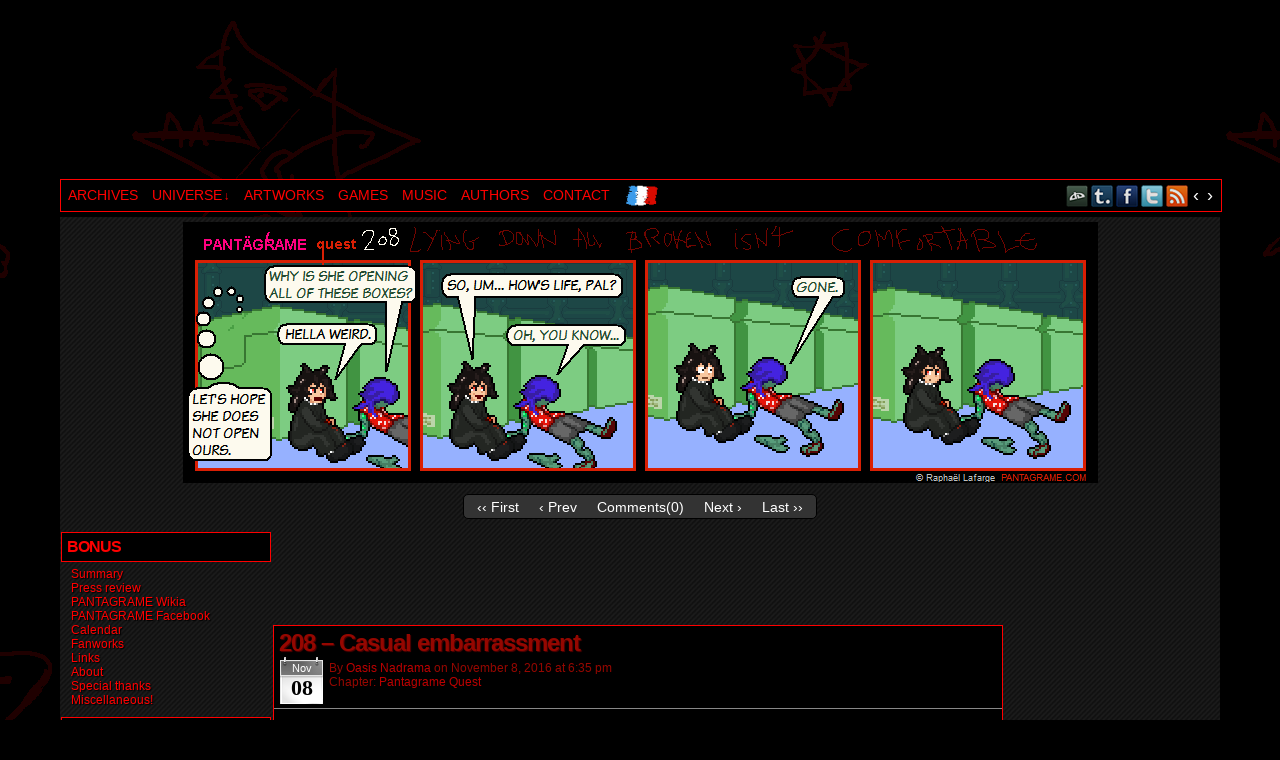

--- FILE ---
content_type: text/html; charset=UTF-8
request_url: http://www.pantagrame.com/en/?comic=208
body_size: 7353
content:
<!DOCTYPE html>
<html xmlns="http://www.w3.org/1999/xhtml" lang="en-US"> 
<head>
	<meta http-equiv="Content-Type" content="text/html; charset=UTF-8" />
	<title>Pantagrame &raquo; 208 &#8211; Casual embarrassment</title>
	<link rel="stylesheet" href="http://www.pantagrame.com/en/wp-content/themes/easel/style.css" type="text/css" media="screen" />
	<link rel="stylesheet" href="http://www.pantagrame.com/en/wp-content/themes/easel/style-default.css" type="text/css" media="screen" />
	<link rel="pingback" href="http://www.pantagrame.com/en/xmlrpc.php" />
	<meta name="Easel" content="3.3.3" />
<link rel="alternate" type="application/rss+xml" title="Pantagrame &raquo; Feed" href="http://www.pantagrame.com/en/?feed=rss2" />
<link rel="alternate" type="application/rss+xml" title="Pantagrame &raquo; Comments Feed" href="http://www.pantagrame.com/en/?feed=comments-rss2" />
<link rel="alternate" type="application/rss+xml" title="Pantagrame &raquo; 208 &#8211; Casual embarrassment Comments Feed" href="http://www.pantagrame.com/en/?feed=rss2&#038;p=1972" />
<link rel='stylesheet' id='menu-image-css'  href='http://www.pantagrame.com/en/wp-content/plugins/menu-image/menu-image.css?ver=1.1' type='text/css' media='all' />
<link rel='stylesheet' id='comiceasel-style-css'  href='http://www.pantagrame.com/en/wp-content/plugins/comic-easel/css/comiceasel.css?ver=3.6.1' type='text/css' media='all' />
<script type='text/javascript' src='http://www.pantagrame.com/en/wp-includes/js/comment-reply.min.js?ver=3.6.1'></script>
<script type='text/javascript' src='http://www.pantagrame.com/en/wp-includes/js/jquery/jquery.js?ver=1.10.2'></script>
<script type='text/javascript' src='http://www.pantagrame.com/en/wp-includes/js/jquery/jquery-migrate.min.js?ver=1.2.1'></script>
<script type='text/javascript' src='http://www.pantagrame.com/en/wp-content/themes/easel/js/ddsmoothmenu.js?ver=3.6.1'></script>
<script type='text/javascript' src='http://www.pantagrame.com/en/wp-content/themes/easel/js/menubar.js?ver=3.6.1'></script>
<link rel="EditURI" type="application/rsd+xml" title="RSD" href="http://www.pantagrame.com/en/xmlrpc.php?rsd" />
<link rel="wlwmanifest" type="application/wlwmanifest+xml" href="http://www.pantagrame.com/en/wp-includes/wlwmanifest.xml" /> 
<link rel="prev" href="http://www.pantagrame.com/en/?comic=207" />
<link rel="next" href="http://www.pantagrame.com/en/?comic=209" />
<meta name="generator" content="WordPress 3.6.1" />
<link rel='canonical' href='http://www.pantagrame.com/en/?comic=208' />
<meta name="Comic-Easel" content="1.5.3" />
<meta name="twitter:card" content="summary">
<meta name="twitter:site" content="Pantagrame">
<meta name="twitter:description" content="" />
<meta name="twitter:title" content="208 &#8211; Casual embarrassment" />
<meta property="og:image" content="http://www.pantagrame.com/en/wp-content/uploads/2016/11/pantastrip0208vo-150x150.png" />
<meta name="twitter:image" content="http://www.pantagrame.com/en/wp-content/uploads/2016/11/pantastrip0208vo-150x150.png" />
<link rel="stylesheet" type="text/css" href="http://www.pantagrame.com/en/wp-content/plugins/wp-recaptcha/recaptcha.css" /><script type="text/javascript">
//<![CDATA[
	var screen_res = ""; 
	function writeCookie(name,value,hours) {
		var the_cookie = name+"="+escape(value)+"; expires=";
		var expires = "";
		hours=hours+0; //convert to number
		if (hours > 0) { //0==expires on browser close
			var cdate = new Date();
			cdate.setTime(cdate.getTime()+(hours*60*60*1000));
			expires = expires+cdate.toGMTString();
		} 
		document.cookie = the_cookie+expires+"; path=/; domain=";
	}
	screen_res = screen.width+" x "+screen.height;
	if (screen_res==" x ") screen_res = window.screen.width+" x "+window.screen.height;
	if (screen_res==" x ") screen_res = screen.availWidth+" x "+screen.availHeight;
	if (screen_res!=" x ") { 
		writeCookie("wassup_screen_res",screen_res,"48"); //keep 2 days
	} else {
		screen_res = "";
	}
//]]>
</script>
		<style type="text/css">
		#header { width: 680px; height: 178px; background: url(http://www.pantagramequest.com/wp-content/uploads/2013/02/cropped-tinybannervo1.png) top center no-repeat; overflow: hidden; }
		#header h1 { padding: 0; }
		#header h1 a { display: block; width: 680px; height: 178px; text-indent: -9999px; }
		#header .description { display: none; }
		</style>
	<style type="text/css" id="custom-background-css">
body.custom-background { background-color: #000000; background-image: url('http://www.pantagrame.com/en/wp-content/uploads/2012/12/fondsatanik1.png'); background-repeat: repeat; background-position: top center; background-attachment: fixed; }
</style>
</head>

<body class="single single-comic postid-1972 custom-background story-pantagrame-quest user-guest chrome single-author-raphael am night midnight mon layout-2cl">
<!-- Project Wonderful Ad Box Loader -->
<!-- Put this after the <body> tag at the top of your page -->
<script type="text/javascript">
   (function(){function pw_load(){
      if(arguments.callee.z)return;else arguments.callee.z=true;
      var d=document;var s=d.createElement('script');
      var x=d.getElementsByTagName('script')[0];
      s.type='text/javascript';s.async=true;
      s.src='//www.projectwonderful.com/pwa.js';
      x.parentNode.insertBefore(s,x);}
   if (window.attachEvent){
    window.attachEvent('DOMContentLoaded',pw_load);
    window.attachEvent('onload',pw_load);}
   else{
    window.addEventListener('DOMContentLoaded',pw_load,false);
    window.addEventListener('load',pw_load,false);}})();
</script>
<!-- End Project Wonderful Ad Box Loader -->
<div id="page-head"></div>
<div id="page-wrap">
	<div id="page">
				<div id="header">
			<div class="header-info">
				<h1><a href="http://www.pantagrame.com/en">Pantagrame</a></h1>
				<div class="description">The webcomic so satanik &#8211; satanic pentagram of death for Satan from hell and darkness</div>
			</div>
						<div class="clear"></div>
		</div>

		<div id="menubar-wrapper">
			<div class="menu-container">
								<div class="menu"><ul id="menu-menu-du-haut" class="menu"><li id="menu-item-42" class="menu-item menu-item-type-post_type menu-item-object-page menu-item-42"><a href="http://www.pantagrame.com/en/?page_id=40" class='menu-image-title-'>ARCHIVES</a></li>
<li id="menu-item-1079" class="menu-item menu-item-type-post_type menu-item-object-page menu-item-1079"><a href="http://www.pantagrame.com/en/?page_id=1074" class='menu-image-title-'>UNIVERSE</a>
<ul class="sub-menu">
	<li id="menu-item-1369" class="menu-item menu-item-type-post_type menu-item-object-page menu-item-1369"><a href="http://www.pantagrame.com/en/?page_id=1365" class='menu-image-title-'>ABSTRACT</a></li>
	<li id="menu-item-39" class="menu-item menu-item-type-post_type menu-item-object-page menu-item-39"><a href="http://www.pantagrame.com/en/?page_id=28" class='menu-image-title-'>CHARACTERS</a></li>
	<li id="menu-item-38" class="menu-item menu-item-type-post_type menu-item-object-page menu-item-38"><a href="http://www.pantagrame.com/en/?page_id=30" class='menu-image-title-'>GLOSSARY</a></li>
	<li id="menu-item-1122" class="menu-item menu-item-type-post_type menu-item-object-page menu-item-1122"><a href="http://www.pantagrame.com/en/?page_id=1119" class='menu-image-title-'>WORLD MAP</a></li>
	<li id="menu-item-1335" class="menu-item menu-item-type-post_type menu-item-object-page menu-item-1335"><a href="http://www.pantagrame.com/en/?page_id=1332" class='menu-image-title-'>TIMELINE</a></li>
	<li id="menu-item-1320" class="menu-item menu-item-type-post_type menu-item-object-page menu-item-1320"><a href="http://www.pantagrame.com/en/?page_id=18" class='menu-image-title-'>F.A.Q. by Oasis</a></li>
</ul>
</li>
<li id="menu-item-1062" class="menu-item menu-item-type-post_type menu-item-object-page menu-item-1062"><a href="http://www.pantagrame.com/en/?page_id=574" class='menu-image-title-'>ARTWORKS</a></li>
<li id="menu-item-459" class="menu-item menu-item-type-post_type menu-item-object-page menu-item-459"><a href="http://www.pantagrame.com/en/?page_id=431" class='menu-image-title-'>GAMES</a></li>
<li id="menu-item-50" class="menu-item menu-item-type-post_type menu-item-object-page menu-item-50"><a href="http://www.pantagrame.com/en/?page_id=48" class='menu-image-title-'>MUSIC</a></li>
<li id="menu-item-37" class="menu-item menu-item-type-post_type menu-item-object-page menu-item-37"><a href="http://www.pantagrame.com/en/?page_id=32" class='menu-image-title-'>AUTHORS</a></li>
<li id="menu-item-1065" class="menu-item menu-item-type-post_type menu-item-object-page menu-item-1065"><a href="http://www.pantagrame.com/en/?page_id=1063" class='menu-image-title-'>CONTACT</a></li>
<li id="menu-item-814" class="menu-item menu-item-type-custom menu-item-object-custom menu-item-814"><a href="http://www.quetedupantagrame.com" class='menu-image-title-hide'><img width="36" height="22" src="http://www.pantagrame.com/en/wp-content/uploads/2013/11/franflag-36x22.png" class="menu-image menu-image-title-hide wp-post-image" alt="franflag" /></a></li>
</ul></div><div class="mininav-wrapper">
<span class="mininav-prev"><a href="http://www.pantagrame.com/en/?comic=207">&lsaquo;</a></span><span class="mininav-next"><a href="http://www.pantagrame.com/en/?comic=209">&rsaquo;</a></span></div>
				<div class="menunav">
										<div class="menunav-social-wrapper"><a href="http://raphael-lafarge.deviantart.com/" title=" my DeviantART" class="menunav-social menunav-deviantart">DeviantART</a>
<a href="http://raphael-lafarge.tumblr.com/" title="Examine my Tumblr" class="menunav-social menunav-tumblr">Tumblr</a>
<a href="https://www.facebook.com/pantagramequest" title="Friend on Facebook" class="menunav-social menunav-facebook">Facebook</a>
<a href="https://twitter.com/pantagrame" title="Follow me on Twitter" class="menunav-social menunav-twitter">Twitter</a>
<a href="http://www.pantagrame.com/en/?feed=rss2" title="RSS Feed" class="menunav-social menunav-rss2">RSS</a>
<div class="clear"></div></div>
														</div>
				<div class="clear"></div>
			</div>
			<div class="clear"></div>
		</div>
	<div id="content-wrapper-head"></div>
<div id="content-wrapper">
	
				<div id="comic-wrap" class="comic-id-1972">
			<div id="comic-head"></div>
						<div class="comic-table">	
								<div id="comic">
					<a href="http://www.pantagrame.com/en/?comic=209" title="Klow: &quot;One may think you&#039;d be aware, since, you know, I WAS KILLED BY YOUR FAMILIAR.&quot;"><img src="http://www.pantagrame.com/en/wp-content/uploads/2016/11/pantastrip0208vo.png" alt="Klow: &quot;One may think you&#039;d be aware, since, you know, I WAS KILLED BY YOUR FAMILIAR.&quot;" title="Klow: &quot;One may think you&#039;d be aware, since, you know, I WAS KILLED BY YOUR FAMILIAR.&quot;" /></a>				</div>
							</div>				
						<div id="comic-foot">
					<table id="comic-nav-wrapper">
		<tr class="comic-nav-container">
			<td class="comic-nav"><a href="http://www.pantagrame.com/en/?comic=direction" class="comic-nav-base comic-nav-first">&lsaquo;&lsaquo; First</a></td>
			<td class="comic-nav"><a href="http://www.pantagrame.com/en/?comic=207" class="comic-nav-base comic-nav-previous">&lsaquo; Prev</a></td>
			<td class="comic-nav"><a href="http://www.pantagrame.com/en/?comic=208#comments" class="comic-nav-comments" title="208 &#8211; Casual embarrassment">Comments(<span class="comic-nav-comment-count">0</span>)</a></td>
	<td class="comic-nav"><a href="http://www.pantagrame.com/en/?comic=209" class="comic-nav-base comic-nav-next">Next &rsaquo;</a></td>
	<td class="comic-nav"><a href="http://www.pantagrame.com/en/?comic=243b" class="comic-nav-base comic-nav-last">Last &rsaquo;&rsaquo;</a></td>
		</tr>
 
	</table>
				</div>
			<div class="clear"></div>
		</div>
		
	<div id="subcontent-wrapper-head"></div>
	<div id="subcontent-wrapper">
		<div id="sidebar-left">
	<div class="sidebar-head"></div>
		<div class="sidebar">
		<div id="nav_menu-2" class="widget widget_nav_menu">
<div class="widget-head"></div>
<div class="widget-content">
<h2 class="widgettitle">BONUS</h2>
<div class="menu-menu-de-gauche-container"><ul id="menu-menu-de-gauche" class="menu"><li id="menu-item-2188" class="menu-item menu-item-type-post_type menu-item-object-page menu-item-2188"><a href="http://www.pantagrame.com/en/?page_id=2161" class='menu-image-title-'>Summary</a></li>
<li id="menu-item-1768" class="menu-item menu-item-type-post_type menu-item-object-page menu-item-1768"><a href="http://www.pantagrame.com/en/?page_id=1752" class='menu-image-title-'>Press review</a></li>
<li id="menu-item-2099" class="menu-item menu-item-type-custom menu-item-object-custom menu-item-2099"><a href="http://pantagrame.wikia.com/wiki/Pantagrame_Wikia" class='menu-image-title-'>PANTAGRAME Wikia</a></li>
<li id="menu-item-2100" class="menu-item menu-item-type-custom menu-item-object-custom menu-item-2100"><a href="https://www.facebook.com/pantagramequest/?fref=ts" class='menu-image-title-'>PANTAGRAME Facebook</a></li>
<li id="menu-item-158" class="menu-item menu-item-type-post_type menu-item-object-page menu-item-158"><a href="http://www.pantagrame.com/en/?page_id=148" class='menu-image-title-'>Calendar</a></li>
<li id="menu-item-44" class="menu-item menu-item-type-post_type menu-item-object-page menu-item-44"><a href="http://www.pantagrame.com/en/?page_id=20" class='menu-image-title-'>Fanworks</a></li>
<li id="menu-item-43" class="menu-item menu-item-type-post_type menu-item-object-page menu-item-43"><a href="http://www.pantagrame.com/en/?page_id=22" class='menu-image-title-'>Links</a></li>
<li id="menu-item-1323" class="menu-item menu-item-type-post_type menu-item-object-page menu-item-1323"><a href="http://www.pantagrame.com/en/?page_id=1321" class='menu-image-title-'>About</a></li>
<li id="menu-item-1906" class="menu-item menu-item-type-post_type menu-item-object-page menu-item-1906"><a href="http://www.pantagrame.com/en/?page_id=1904" class='menu-image-title-'>Special thanks</a></li>
<li id="menu-item-2064" class="menu-item menu-item-type-post_type menu-item-object-page menu-item-2064"><a href="http://www.pantagrame.com/en/?page_id=2054" class='menu-image-title-'>Miscellaneous!</a></li>
</ul></div></div>
<div class="clear"></div>
<div class="widget-foot"></div>
</div>
<div id="ceo_latest_comics_widget-2" class="widget ceo_latest_comics_widget">
<div class="widget-head"></div>
<div class="widget-content">
<h2 class="widgettitle">Latest Comics</h2>
		<ul>
					<li><a href="http://www.pantagrame.com/en/?comic=243b">243B &#8211; Ardour</a></li>
					<li><a href="http://www.pantagrame.com/en/?comic=243-the-tilde-is-turning-2">243 &#8211; The Ti(l)de is Turning</a></li>
					<li><a href="http://www.pantagrame.com/en/?comic=242">242 &#8211; us malazeiK</a></li>
					<li><a href="http://www.pantagrame.com/en/?comic=241">241 &#8211; Pacifist run</a></li>
					<li><a href="http://www.pantagrame.com/en/?comic=240">240 &#8211; Deadpan humour</a></li>
					<li><a href="http://www.pantagrame.com/en/?comic=239">239 &#8211; Names</a></li>
					<li><a href="http://www.pantagrame.com/en/?comic=238">238 &#8211; Broken</a></li>
					<li><a href="http://www.pantagrame.com/en/?comic=237">237 &#8211; Puzzle</a></li>
					<li><a href="http://www.pantagrame.com/en/?comic=236">236 &#8211; Παν-δαιμον</a></li>
					<li><a href="http://www.pantagrame.com/en/?comic=235">235 &#8211; Shattering</a></li>
				</ul>
		</div>
<div class="clear"></div>
<div class="widget-foot"></div>
</div>
<div id="ceo_comic_archive_dropdown_widget-2" class="widget ceo_comic_archive_dropdown_widget">
<div class="widget-head"></div>
<div class="widget-content">
<h2 class="widgettitle">Comic Chapters</h2>
<form method="get"><select onchange="document.location.href=this.options[this.selectedIndex].value;"><option class="level-select" value="">Select Story</option><option class="level-0" value="http://www.pantagrame.com/en/?comic=direction">Pantagrame Quest (246) </option></select><noscript><div><input type="submit" value="View" /></div></noscript></form></div>
<div class="clear"></div>
<div class="widget-foot"></div>
</div>
<div id="text-2" class="widget widget_text">
<div class="widget-head"></div>
<div class="widget-content">
			<div class="textwidget"><form action="https://www.paypal.com/cgi-bin/webscr" method="post">
<input type="hidden" name="cmd" value="_s-xclick">
<input type="hidden" name="hosted_button_id" value="QTMKB9WUNZ7F6">
<input type="image" src="https://www.paypalobjects.com/en_US/FR/i/btn/btn_donateCC_LG.gif" border="0" name="submit" alt="PayPal - The safer, easier way to pay online!">
<img alt="" border="0" src="https://www.paypalobjects.com/fr_FR/i/scr/pixel.gif" width="1" height="1">
</form>
</div>
		</div>
<div class="clear"></div>
<div class="widget-foot"></div>
</div>
		</div>
	<div class="sidebar-foot"></div>
</div>
<script type="text/javascript"><!--
google_ad_client = "ca-pub-1919087280889728";
/* Pantagrame - Horizontal */
google_ad_slot = "6821610699";
google_ad_width = 728;
google_ad_height = 90;
//-->
</script>
<script type="text/javascript"
src="http://pagead2.googlesyndication.com/pagead/show_ads.js">
</script>
		<div id="content-head"></div>
		<div id="content" class="narrowcolumn">
						<div id="post-1972" class="post-1972 comic type-comic status-publish hentry uentry postonpage-1 odd post-author-raphael">
	<div class="post-head"></div>
	<div class="post-content">
				<div class="post-info">
			<h2 class="post-title">208 &#8211; Casual embarrassment</h2>
<div class="post-calendar-date"><div class="calendar-date"><span>Nov</span>08</div></div>
			<div class="post-text">
				<span class="post-author">by <a href="http://www.pantagrame.com/en/?author=1">Oasis Nadrama</a></span>
<span class="posted-on">on&nbsp;</span><span class="post-date">November 8, 2016</span>
<span class="posted-at">at&nbsp;</span><span class="post-time">6:35 pm</span>
<div class="comic-post-info"><div class="comic-chapter">Chapter: <a href="http://www.pantagrame.com/en/?chapters=pantagrame-quest" rel="tag">Pantagrame Quest</a></div></div>			</div>
			<div class="clear"></div>
		</div>
		<div class="clear"></div>
		<div class="entry">
			<div id="fsb-social-bar" class="fsb-social-bar" data-post-id="1972" data-socialite="true"><style type="text/css">            #fsb-social-bar { width: 100%;  padding: 10px 0; margin: 0px 0 20px 0; float: left;  position: relative; clear: both; }            #fsb-social-bar a { border: 0px !important }            #fsb-social-bar.fsb-fixed { position: fixed; top: -2px; z-index: 99999; }            #fsb-social-bar .fsb-title { display: block; float: left; margin: 3px 20px 0 0; font-size: 16px; font-family: Arial, Helvetica, sans-serif; text-decoration: none; color: #333; }            #fsb-social-bar .fsb-share-facebook { width: 120px; float: left; padding: 3px 0 2px; height: 25px; }            #fsb-social-bar .fsb-share-facebook.fsb-hide-count { width: 44px; overflow: hidden; margin-right: 30px; }            #fsb-social-bar .fsb-share-twitter { float: left; width: 135px; padding: 3px 0 2px; height: 25px; }            #fsb-social-bar .fsb-share-twitter.fsb-hide-count { width: 61px; overflow: hidden; margin-right: 30px; }            #fsb-social-bar .fsb-share-google { float: left; width: 105px; padding: 3px 0 2px; height: 25px; }            #fsb-social-bar .fsb-share-google.fsb-hide-count { width: 33px; overflow: hidden; margin-right: 30px; }            #fsb-social-bar .fsb-share-linkedin { float: left; width: 135px; padding: 3px 0 2px; height: 25px; }            #fsb-social-bar .fsb-share-linkedin.fsb-hide-count { width: 61px; overflow: hidden; margin-right: 30px; }            #fsb-social-bar .fsb-share-pinterest { float: left; width: 115px; padding: 3px 0 2px; height: 25px;}            #fsb-social-bar .fsb-share-pinterest.fsb-hide-count { width: 43px; overflow: hidden; margin-right: 30px; }            #fsb-social-bar .socialite { display: block; position: relative; background: url(http://www.pantagrame.com/en/wp-content/plugins/floating-social-bar/images/fsb-sprite.png) no-repeat scroll 0 0; }            #fsb-social-bar .socialite-loaded { background: none !important; }            #fsb-social-bar .fsb-service-title { display: none; }            #fsb-social-bar a { color: #333; text-decoration: none; font-size: 12px; font-family: Arial, Helvetica, sans-serif; }            #fsb-social-bar .fsb-twitter { width: 105px; height: 25px; background-position: -13px -10px; line-height: 25px; vertical-align: middle; }            #fsb-social-bar .fsb-twitter .fsb-count { width: 30px; text-align: center; display: inline-block; margin: 0px 0 0 69px; color: #333; }            #fsb-social-bar .fsb-google { width: 75px; height: 25px; background-position: -136px -10px; line-height: 25px; vertical-align: middle; }            #fsb-social-bar .fsb-google .fsb-count { width: 30px; text-align: center; display: inline-block; margin: 0px 0 0 41px; color: #333; }            #fsb-social-bar .fsb-google .socialite-button { margin: 0 !important; }            #fsb-social-bar .fsb-share-google .socialite-loaded .socialite-button{padding: 2px 0 0}            #fsb-social-bar .fsb-facebook { width: 89px; height: 25px; background-position: -231px -10px; line-height: 25px; vertical-align: middle; }            #fsb-social-bar .fsb-facebook .fsb-count { width: 30px; text-align: center; display: inline-block; margin: 0px 0 0 52px; color: #333; }            #fsb-social-bar .fsb-facebook .socialite-button { margin: 0 !important;}            #fsb-social-bar .fsb-share-facebook .socialite-loaded .socialite-button {padding: 2px 0 0}            #fsb-social-bar .fsb-linkedin { width: 105px; height: 25px; background-position: -347px -10px; line-height: 25px; vertical-align: middle; }            #fsb-social-bar .fsb-linkedin .fsb-count { width: 30px; text-align: center; display: inline-block; margin: 0px 0 0 70px; color: #333; }            #fsb-social-bar .fsb-linkedin .socialite-button { margin: 0 !important; }            #fsb-social-bar .fsb-pinterest { width: 88px; height: 25px; background-position: -484px -10px; line-height: 25px; vertical-align: middle; }            #fsb-social-bar .fsb-pinterest .fsb-count { width: 30px; text-align: center; display: inline-block; margin: 0px 0 0 50px; color: #333; }            #fsb-social-bar .fsb-pinterest .socialite-button { margin: 0 !important; }            .fsb-clear { clear: both; }            .fsb-clear:after { clear:both; content:; display:block; height:0; line-height:0; overflow:auto; visibility:hidden; zoom:1; }            @media (max-width: 768px) { #fsb-social-bar.fsb-fixed { position: relative !important; top: auto !important; } }        </style><div class="fsb-share-twitter fsb-hide-count"><a href="https://twitter.com/share?original_referer=http%3A%2F%2Fwww.pantagrame.com%2Fen%2F&source=tweetbutton&text=208+%26%238211%3B+Casual+embarrassment&url=http%3A%2F%2Fwww.pantagrame.com%2Fen%2F%3Fcomic%3D208&via=pantagrame" class="socialite twitter fsb-twitter" data-fsb-service="twitter" rel="nofollow" target="_blank" title="Be the first one to tweet this article!"><span class="fsb-service-title">Twitter</span><span class="fsb-count">0</span></a></div><div class="fsb-share-google fsb-hide-count"><a href="https://plus.google.com/share?url=http://www.pantagrame.com/en/?comic=208" class="socialite googleplus fsb-google" data-fsb-service="google" data-size="medium" data-href="http://www.pantagrame.com/en/?comic=208" rel="nofollow" target="_blank"><span class="fsb-service-title">Google+</span><span class="fsb-count">0</span></a></div><div class="fsb-share-facebook fsb-hide-count"><a href="http://www.facebook.com/sharer.php?u=http://www.pantagrame.com/en/?comic=208" class="socialite facebook fsb-facebook" data-fsb-service="facebook" data-href="http://www.pantagrame.com/en/?comic=208" data-send="false" data-layout="button_count" data-width="60" data-show-faces="false" rel="nofollow" target="_blank"><span class="fsb-service-title">Facebook</span><span class="fsb-count">0</span></a></div></div><div class="fsb-clear"></div>			<div class="clear"></div>
		</div>
		<div class="post-extras">
			<div class="post-tags"></div>
			<div class="clear"></div>
		</div>
			</div>
	<div class="post-foot"></div>
</div>
<div id="comment-wrapper-head"></div>
<div id="comment-wrapper">
<div class="comment-wrapper-respond">
									<div id="respond" class="comment-respond">
				<h3 id="reply-title" class="comment-reply-title">Comment &not; <small><a rel="nofollow" id="cancel-comment-reply-link" href="/en/?comic=208#respond" style="display:none;">Cancel reply</a></small></h3>
									<form action="http://www.pantagrame.com/en/wp-comments-post.php" method="post" id="commentform" class="comment-form">
																			<p class="comment-notes">Your email address will not be published. Required fields are marked <span class="required">*</span></p>							<p class="comment-form-author"><input id="author" name="author" type="text" value="" size="30" /> <label for="author"><small>*NAME</label></p>
<p class="comment-form-email"><input id="email" name="email" type="text" value="" size="30" /> <label for="email">*EMAIL<small> &mdash; <a href="http://gravatar.com">Get a Gravatar</a></small></label></p>
<p class="comment-form-url"><input id="url" name="url" type="text" value="" size="30" /> <label for="url">Website URL</label></p>
												<p class="comment-form-comment"><textarea id="comment" name="comment" class="comment-textarea"></textarea></p>						<p class="comment-note"><strong>NOTE - You can use these HTML tags and attributes: </strong><br /><code>&lt;a href=&quot;&quot; title=&quot;&quot;&gt; &lt;abbr title=&quot;&quot;&gt; &lt;acronym title=&quot;&quot;&gt; &lt;b&gt; &lt;blockquote cite=&quot;&quot;&gt; &lt;cite&gt; &lt;code&gt; &lt;del datetime=&quot;&quot;&gt; &lt;em&gt; &lt;i&gt; &lt;q cite=&quot;&quot;&gt; &lt;strike&gt; &lt;strong&gt; </code></p>						<p class="form-submit">
							<input name="submit" type="submit" id="submit" value="Post Comment" />
							<input type='hidden' name='comment_post_ID' value='1972' id='comment_post_ID' />
<input type='hidden' name='comment_parent' id='comment_parent' value='0' />
						</p>
						<p style="display: none;"><input type="hidden" id="akismet_comment_nonce" name="akismet_comment_nonce" value="2dd4a17b89" /></p>                <script type='text/javascript'>
                    var RecaptchaOptions = { theme : 'red', lang : 'en' , tabindex : 5 };
                </script><script type="text/javascript" src="http://www.google.com/recaptcha/api/challenge?k=6Le4iegSAAAAAIZSmZcTnVcGalrUezYA0wnClaHX"></script>

	<noscript>
  		<iframe src="http://www.google.com/recaptcha/api/noscript?k=6Le4iegSAAAAAIZSmZcTnVcGalrUezYA0wnClaHX" height="300" width="500" frameborder="0"></iframe><br/>
  		<textarea name="recaptcha_challenge_field" rows="3" cols="40"></textarea>
  		<input type="hidden" name="recaptcha_response_field" value="manual_challenge"/>
	</noscript>                        <div id="recaptcha-submit-btn-area">&nbsp;</div>
                        <noscript>
                         <style type='text/css'>#submit {display:none;}</style>
                         <input name="submit" type="submit" id="submit-alt" tabindex="6" value="Submit Comment"/> 
                        </noscript>					</form>
							</div><!-- #respond -->
							</div>
</div>
<div id="comment-wrapper-foot"></div>							</div>
		<div id="content-foot"></div>
		<div class="clear"></div>
	</div>
	<div id="subcontent-wrapper-foot"></div>
</div>
<div id="content-wrapper-foot"></div>
		<div id="footer">
			<div id="footer-menubar-wrapper">
								<div class="clear"></div>
			</div>
									<p class="footer-text">
&copy;2012-2021 <a href="http://www.pantagrame.com/en">Pantagrame</a> <span class="footer-pipe">|</span> Powered by <a href="http://wordpress.org/">WordPress</a> with <a href="http://frumph.net/easel/">Easel</a>
<span class="footer-subscribe"><span class="footer-pipe">|</span> Subscribe: <a href="http://www.pantagrame.com/en/?feed=rss2">RSS</a>
</span>
<span class="footer-uptotop"><span class="footer-pipe">|</span> <a href="#outside" onclick="scrollup(); return false;">Back to Top &uarr;</a></span>
</p>
			<div class="clear"></div>
		</div>
	</div> <!-- // #page -->
</div> <!-- / #page-wrap -->
<div id="page-foot"></div>


<!--[if IE]>
<script language=javascript>
//<![CDATA[
	if (screen_res=="") {
		screen_res = screen.width + " x " + screen.height;
	}
	if (screen_res!=" x ") {
		var cdate = new Date();
		cdate.setTime(cdate.getTime()+(48*60*60*1000));
		var cexpires = cdate.toGMTString();
		//var the_cookie = "wassup_screen_res="+escape(screen_res)+"; expires="+cexpires;
		document.cookie = "wassup_screen_res=" + escape(screen_res)+ "; path=/; domain=" + document.domain;

	}
//]]>
</script>
<![endif]--><!--
<p class="small"> WassUp 1.8.5 timestamp: 2026-01-05 12:14:53AM UTC (12:14AM)<br />
If above timestamp is not current time, this page is cached.</p> -->
                <script type="text/javascript">
                var sub = document.getElementById('submit');
                document.getElementById('recaptcha-submit-btn-area').appendChild (sub);
                document.getElementById('submit').tabIndex = 6;
                if ( typeof _recaptcha_wordpress_savedcomment != 'undefined') {
                        document.getElementById('comment').value = _recaptcha_wordpress_savedcomment;
                }
                document.getElementById('recaptcha_table').style.direction = 'ltr';
                </script><script type='text/javascript' src='http://www.pantagrame.com/en/wp-content/themes/easel/js/scroll.js'></script>
<script type='text/javascript' src='http://www.pantagrame.com/en/wp-content/themes/easel/js/cvi_text_lib.js'></script>
<script type='text/javascript' src='http://www.pantagrame.com/en/wp-content/themes/easel/js/instant.js'></script>
<script type='text/javascript'>
/* <![CDATA[ */
var fsb = {"ajax":"http:\/\/www.pantagrame.com\/en\/wp-admin\/admin-ajax.php"};
/* ]]> */
</script>
<script type='text/javascript' src='http://www.pantagrame.com/en/wp-content/plugins/floating-social-bar/js/fsb.js?ver=1.1.5'></script>
</body>
</html>

--- FILE ---
content_type: text/html; charset=utf-8
request_url: https://www.google.com/recaptcha/api2/aframe
body_size: -58
content:
<!DOCTYPE HTML><html><head><meta http-equiv="content-type" content="text/html; charset=UTF-8"></head><body><script nonce="3OQ9QzmaZ9uSE1eRXOdOog">/** Anti-fraud and anti-abuse applications only. See google.com/recaptcha */ try{var clients={'sodar':'https://pagead2.googlesyndication.com/pagead/sodar?'};window.addEventListener("message",function(a){try{if(a.source===window.parent){var b=JSON.parse(a.data);var c=clients[b['id']];if(c){var d=document.createElement('img');d.src=c+b['params']+'&rc='+(localStorage.getItem("rc::a")?sessionStorage.getItem("rc::b"):"");window.document.body.appendChild(d);sessionStorage.setItem("rc::e",parseInt(sessionStorage.getItem("rc::e")||0)+1);localStorage.setItem("rc::h",'1767572095456');}}}catch(b){}});window.parent.postMessage("_grecaptcha_ready", "*");}catch(b){}</script></body></html>

--- FILE ---
content_type: text/css
request_url: https://www.pantagrame.com/en/wp-content/themes/easel/style-default.css
body_size: 2121
content:
/* Base theme design */

body {
	/*background: url('images/background-tile.jpg') repeat;*/
}

#page-wrap {
	/*background: url('images/background-overlay.png') top center repeat-x;*/
}

#header {}

.header-info {
	float: left;
	display: inline-block;
	}

#header .description {
	margin-left: 50px;
	color: #fff;
}


#sidebar-header {
    float: right;
}

#header .sidebar .widget {
	background: none;
	background-color: Transparent;
	border: 0;
}


#menubar-wrapper {
	margin: 1px 0 5px auto;
	padding: 3px 0;
	text-shadow: 0 -1px 1px #000;
	background: #000;
	border: solid 1px #F00;
	color: #F00;
}

#breadcrumb-wrapper { color: #ccc; }
#breadcrumb-wrapper a:link, #breadcrumb-wrapper a:visited { color: #00ffa0; }
#breadcrumb-wrapper a:hover { color: #f00; }

#content-wrapper {
	background: #111 url('images/background-lines.png') repeat;
}

#comic-wrap {
	padding: 3px;
}

#submit, .post-info, .type-post, .type-forum, .type-reply, .type-topic, .type-page, .type-comic, .type-showcase, .type-music, .type-attachment, .type-casts, #wp-paginav, .sidebar h2, #comment-wrapper, .blognav, .default-nav, .submit, .feature, .related-comics {
	background: #eee;
}

#submit, footer, #wp-paginav, .sidebar h2, #comment-wrapper, .blognav, .default-nav, .submit, .feature, .related-comics {
	padding: 2px 5px;
	background: #000;
}

#submit, .post-info, .type-post, .type-forum, .type-reply, .type-topic, .type-page, .type-comic, .type-showcase, .type-music, .type-attachment, .type-casts, #wp-paginav, .sidebar h2, #comment-wrapper, .blognav, .default-nav, .submit, .feature, .related-comics {
	background: #000; /* Old browsers */
}

.post-info {
	padding: 5px 5px 2px 5px;
	border-bottom: solid 1px #888;
}

.opera #submit, .opera .searchform button, .opera .submit {
    background: #ccc;
}

.blognav {
	margin-bottom: 5px;
}

#default-nav-wrapper {
	clear: both;
	padding: 5px 0 0;
}

#submit, #searchform button {
	color: #fff;
}

#searchform button {
	padding: 0 5px;
}

.type-post, .type-page, .type-forum, .type-reply, .type-topic, .type-comic, .type-showcase, .type-music, #comment-wrapper, .type-attachment, .type-casts, .feature {
	border: solid 1px #F00;
	margin-bottom: 20px
}

.ie .type-post, .ie .type-page, .ie .type-forum, .ie .type-reply, .ie .type-topic, .ie .type-comic, .ie .type-showcase, .ie .type-music, .ie #wp-paginav, .ie #comment-wrapper, .ie .sidebar h2, .ie input, .ie .type-attachment, .ie .type-casts, .ie .feature {
	background: #000;
}

.menu a, .menunav a, #header h1 {
	text-shadow: 1px 1px 1px #000;
	-moz-text-shadow: 1px 1px 1px #000;
	-khtml-text-shadow: 1px 1px 1px #000;
	-webkit-text-shadow: 1px 1px 1px #000;
}

h2.page-title, h2.post-title {
	border-bottom: solid 1px #000;
	margin-bottom: 3px;
	color: #950700;
	text-shadow: 1px 1px 1px #500;
	-moz-text-shadow: 1px 1px 1px #555;
	-khtml-text-shadow: 1px 1px 1px #555;
	-webkit-text-shadow: 1px 1px 1px #555;
}

.archive h2.page-title, .search h2.page-title {
	border-bottom: solid 1px #000;
	margin-bottom: 3px;
	color: #fff;
}

table#wp-calendar caption {
	color: #fff;
	text-shadow: 1px 1px 1px #000;
	-moz-text-shadow: 1px 1px 1px #000;
	-khtml-text-shadow: 1px 1px 1px #000;
	-webkit-text-shadow: 1px 1px 1px #000;
}

a {
	color: #003d6c;
}

.sidebar a, .nav a, #header h1 a {
	color: #f00;
}

a:hover, .sidebar a:hover, .nav a:hover, #header h1 a:hover {
	color: #f00;
}

#wp-calendar-wrap {
	background: #333;
	background: -o-linear-gradient(rgb(0,0,0),rgb(68,68,68));
	background: -moz-radial-gradient(100% 100%, farthest-side, #333, #000);
	background: -webkit-gradient(radial, 100% 100%, 0, 50% 50%, 350, from(#333), to(#000));
	-moz-border-radius: 10px;
	-khtml-border-radius: 10px;
	-webkit-border-radius: 10px;
	border-radius: 10px;
	border: solid 1px #111;
}

.ie #wp-calendar-wrap {
	color: #000;
}

#wp-calendar a {
	color: #fcff00;
}


table#wp-calendar td {
	border-color: #aaa;
}

.narrowcolumn {
/*	min-height: 800px; */
}

body.signup .narrowcolumn, .mu_register {
	color: #fff;
}

body.signup #column {
	float: none;
}

.page-forum .type-page {
	background: none;
	background-color: Transparent;
	border: none;
	border-radius: none;
	padding: 0;
}

.comment-text {
	padding: 10px;
	border-bottom: dotted 1px #000;
}

/* comments */

#comment, #author, #email, #url, #comment-textarea, #s-search {
	padding: 2px;
	color: #000;
	font-family: 'Verdana' , sans-serif;
	font-size: 12px;
	background: #eee;
	border: 1px solid #888;
	-moz-border-radius: 6px;
	-khtml-border-radius: 6px;
	-webkit-border-radius: 6px;
	border-radius: 6px;
}

#comment-textarea:hover, #comment:hover, #author:hover, #email:hover, #url:hover, #comment-textarea:focus, #comment:focus, #author:focus, #email:focus, #url:focus {
	background: #fff;
}

#submit, #searchform button {
	color: #F00;
	font-weight: 700;
}

.ie .searchform button, .ie #submit, .opera .searchform button {
	height: 22px;
	padding-bottom: 3px;
	line-height: 8px;
	background: #000;
}

.sidebar-no-widgets {
	color: #000;
	margin-bottom: 5px;
}

.sidebar h2 {
	border: solid 1px #F00;
	margin-bottom: 5px;
	color: #F00;
}

.sidebar h2 a {
	color: #F00;
}

.sidebar h2 a:hover {
	color: #f00;
}

.ceo_latest_thumbnail_widget .widget-content {
	text-align: center;
}

.widget-content, .archiveresults, .searchresults {
	color: #fff;
}

/* Menu stuff */

.menunav-rss:hover, .menu ul li a:hover, .menu ul li a.selected {
	color: #fcff00;
	background: #950700; /* Old browsers */

}

.menu ul li ul li a:hover, .menu ul li ul li a.selected {
	-moz-border-radius: 0;
	-khtml-border-radius: 0;
	-webkit-border-radius: 0;
	border-radius: 0;
	background: #111;
}

.menu .current_page_item a {
    font-weight: 700;
}

.menu-item-home {
	margin-left: 5px;
}

.menu ul li a:hover, .menu ul li ul li a:hover {
	color: yellow;
}

/* footer */

#footer a { font-size: 11px; }
#footer a:link { color: #fff; }
#footer a:visited { color: #ccc; }
#footer a:hover { color: #f00; }

.footer-text { color: #ccc; }
.footer-text a:link, .footer-text a:visited { color: #a0fa0f; }
.footer-text a:hover { color: #f00; }

/* casts / commpress design */

.casts-show {
	font-size: 16px;
	margin-left: 20px;
	margin-bottom: 20px;
}


/* nav wrappers  */
#default-nav-wrapper {
	margin: 2px auto;
}

.default-nav, .casts-nav {
	border: solid 1px #999;
	background: #ddd;
	width: 240px;
	padding: 4px 2px;
	-moz-border-radius: 10px;
	-khtml-border-radius: 10px;
	-webkit-border-radius: 10px;
	border-radius: 10px;
}

.wcp_collective_ads_widget .wcp-ad {
	text-align: center;
}

.wcp_collective_ads_widget img {
	margin: 0 auto;
	border: solid 1px: #000;
	-moz-box-shadow: 1px 1px 3px #111;
	-webkit-box-shadow: 1px 1px 3px #111;
	box-shadow: 1px 1px 3px #111;
}

/* fix the classic bookmark */

.sidebar .widget_easel_classic_bookmark {
	background: none;
	border: none;
	padding: 2px 0;
}

/* BBPress Stuff */

.bbp-breadcrumb, .bbp-pagination, .bbp-pagination-count {
    display: block;
    float:none !important;
    text-align: left;
}

.bbp-topics, .bbp-forums, .bbp-replies {
    width: 100%;
}

.bbp-forums img {
    max-width: inherit !important;
}

.bbp-forum-title, td.bbp-topic-title {
    font-size: 22px;
}

.bbp-forum-info, td.bbp-topic-title {
    padding: 5px;
}

.bbp-topic-meta, .bbp-topic-freshness-author, .bbp-author-name {
    font-size: 11px;
}

.bbp-reply-author, .bbp-topic-voice-count, .bbp-topic-reply-count, .bbp-forum-topic-count, .bbp-forum-reply-count {
    text-align: center;
}

.type-topic {
    border: solid 1px #000;
}

/* simple forums fix */

.sfuseravatar a, .sfuseravatar {
	float: left;
}

.sfuseravatar a {
	margin-left: 3px;
}

.page-forum .post-info {
	padding: 0;
	margin: 0;
}

.post-calendar-date {
	position: relative;
	margin-top: -5px;
}

.post-image {
	border: none;
	padding: 0;
	float: left;
	display: inline-block;
	margin: 5px;
}

.post-image img {
	-moz-box-shadow: 1px 2px 3px #000;
	-webkit-box-shadow: 1px 2px 3px #000;
	-khtml-box-shadow: 1px 2px 3px #000;
	box-shadow: 1px 2px 3px #000;
}

.page-forum .entry {
	padding: 5px;
}

a#forumtop { display: none; }

/* the page navigation at the bottom */

#wp-paginav {
	margin-bottom: 5px;
}



--- FILE ---
content_type: text/css
request_url: https://www.pantagrame.com/en/wp-content/plugins/menu-image/menu-image.css?ver=1.1
body_size: 212
content:
.menu-item a img {
    border: none;
    box-shadow: none;
    vertical-align: middle;
}
.menu-item a .menu-image-hover-wrapper {
    display: block;
    overflow: hidden;
}
.menu-item a .menu-image-hover-wrapper,
.menu-item a .menu-image-hover-wrapper img {
    float: left;
}
.menu-item a.menu-image-hovered .menu-image-hover-wrapper img.hovered-image,
.menu-item a.menu-image-hovered:hover .menu-image-hover-wrapper img.menu-image {
    opacity: 0;
}
.menu-item a.menu-image-hovered:hover .menu-image-hover-wrapper img.hovered-image {
    opacity: 1;
}
.menu-item a.menu-image-title-hide .menu-image-hover-wrapper,
.menu-item a.menu-image-title-before .menu-image-hover-wrapper {
    vertical-align: top;
    display: inline-block;
    float: none;
}
.menu-item a.menu-image-title-after img,
.menu-item a.menu-image-hovered.menu-image-title-after .menu-image-hover-wrapper {
    padding-right: 10px;
}
.menu-item a.menu-image-title-before img,
.menu-item a.menu-image-hovered.menu-image-title-before .menu-image-hover-wrapper {
    padding-left: 10px;
}
.menu-item a .menu-image-hover-wrapper img {
    padding: 0;
    position: absolute;
    transition: opacity 0.25s ease-in-out 0s;
}

--- FILE ---
content_type: application/javascript
request_url: https://www.pantagrame.com/en/wp-content/plugins/floating-social-bar/js/fsb.js?ver=1.1.5
body_size: 3556
content:
/*!
 * Socialite v1.0
 * http://socialitejs.com
 * Copyright (c) 2011 David Bushell
 * Dual-licensed under the BSD or MIT licenses: http://socialitejs.com/license.txt
 */
;window.Socialite=(function(i,j,e){var f={},c={},l={},h={},b={},g={},a={},k=i.setTimeout,m=encodeURIComponent,d=typeof j.getElementsByClassName==="function";c.appendScript=function(n,q,p){if(h[n]||b[n]===e){return false}var o=h[n]=j.createElement("script");o.async=true;o.src=b[n];o.onload=o.onreadystatechange=function(){if(c.hasLoaded(n)){return}var r=o.readyState;if(!r||r==="loaded"||r==="complete"){g[n]=true;o.onload=o.onreadystatechange=null;if(p!==e){if(typeof p==="function"){p()}}else{c.activateCache(n)}}};if(q){o.id=q}j.body.appendChild(o);return true};c.hasLoaded=function(n){return(typeof n!=="string")?false:g[n]===true};c.removeScript=function(n){if(!c.hasLoaded(n)){return false}j.body.removeChild(h[n]);h[n]=g[n]=false;return true};c.createIframe=function(p,n){var o=j.createElement("iframe");o.style.cssText="overflow: hidden; border: none;";o.setAttribute("allowtransparency","true");o.setAttribute("frameborder","0");o.setAttribute("scrolling","no");o.setAttribute("src",p);if(n!==e){o.onload=o.onreadystatechange=function(){var q=o.readyState;if(!q||q==="loaded"||q==="complete"){o.onload=o.onreadystatechange=null;c.activateInstance(n)}}}return o};c.activateInstance=function(n){if(n.loaded){return}n.loaded=true;n.container.className+=" socialite-loaded"};c.activateCache=function(o){if(a[o]!==e){for(var n=0;n<a[o].length;n++){c.activateInstance(a[o][n])}}};c.copyDataAttributes=function(s,r){var p,n=s.attributes;for(p=0;p<n.length;p++){var o=n[p].name,q=n[p].value;if(o.indexOf("data-")===0&&q.length){r.setAttribute(o,q)}}};c.getDataAttributes=function(t,v,n){var q,s="",p={},r=t.attributes;for(q=0;q<r.length;q++){var u=r[q].name,o=r[q].value;if(u.indexOf("data-")===0&&o.length){if(v===true){u=u.substring(5)}if(n){p[u]=o}else{s+=m(u)+"="+m(o)+"&"}}}return n?p:s};c.getElements=function(s,q){if(d){return s.getElementsByClassName(q)}var r=0,o=[],t=s.getElementsByTagName("*"),n=t.length;for(r=0;r<n;r++){var p=" "+t[r].className+" ";if(p.indexOf(" "+q+" ")!==-1){o.push(t[r])}}return o};f.activate=function(o,n){f.load(null,o,n)};f.load=function(p,r,s){p=(typeof p==="object"&&p!==null&&p.nodeType===1)?p:j;if(r===e||r===null){var y=c.getElements(p,"socialite"),o=y,q=y.length;if(!q){return}if(typeof o.item!==e){o=[];for(var w=0;w<q;w++){o[w]=y[w]}}f.load(p,o,s);return}if(typeof r==="object"&&r.length){for(var v=0;v<r.length;v++){f.load(p,r[v],s)}return}if(typeof r!=="object"||r.nodeType!==1){return}if(typeof s!=="string"||l[s]===e){s=null;var t=r.className.split(" ");for(var u=0;u<t.length;u++){if(l[t[u]]!==e){s=t[u];break}}if(typeof s!=="string"){return}}if(typeof l[s]==="string"){s=l[s]}if(typeof l[s]!=="function"){return}var n=j.createElement("div"),x=j.createElement("div");n.className="socialised "+s;x.className="socialite-button";var z=r.parentNode;if(z===null){z=(p===j)?j.body:p;z.appendChild(n)}else{z.insertBefore(n,r)}n.appendChild(x);x.appendChild(r);r.className=r.className.replace(/\bsocialite\b/,"");if(a[s]===e){a[s]=[]}var A={elem:r,button:x,container:n,parent:z,loaded:false};a[s].push(A);l[s](A,c)};f.extend=function(o,q,p){if(typeof o!=="string"||typeof q!=="function"){return false}o=(o.indexOf(" ")>0)?o.split(" "):[o];if(l[o[0]]!==e){return false}for(var n=1;n<o.length;n++){l[o[n]]=o[0]}if(p!==e&&typeof p==="string"){b[o[0]]=p}l[o[0]]=q;return true};return f})(window,window.document);(function(c,a,b,d){b.extend("googleplus",function(e,h){var f=e.elem,g=a.createElement("div");g.className="g-plusone";h.copyDataAttributes(f,g);e.button.replaceChild(g,f);if(typeof c.gapi==="object"&&typeof c.gapi.plusone==="object"&&typeof gapi.plusone.render==="function"){c.gapi.plusone.render(e.button,h.getDataAttributes(g,true,true));h.activateInstance(e)}else{if(!h.hasLoaded("googleplus")){h.appendScript("googleplus")}}},"//apis.google.com/js/plusone.js");b.extend("facebook",function(e,j){var f=e.elem,h=a.createElement("div"),i=a.getElementById("fb-root");if(!i&&!j.hasLoaded("facebook")){i=a.createElement("div");i.id="fb-root";a.body.appendChild(i);h.className="fb-like";j.copyDataAttributes(f,h);e.button.replaceChild(h,f);j.appendScript("facebook","facebook-jssdk")}else{var k="//www.facebook.com/plugins/like.php?";k+=j.getDataAttributes(f,true);var g=j.createIframe(k,e);e.button.replaceChild(g,f)}},"//connect.facebook.net/en_US/all.js#xfbml=1")})(window,window.document,window.Socialite);

/* ==========================================================
 * fsb.js v1.0.0
 * ==========================================================
 * Copyright 2013 WPBeginner.
 *
 * Licensed under the GPL License, Version 2.0 or later (the "License");
 * you may not use this file except in compliance with the License.
 * You may obtain a copy of the License at
 *
 * http://www.gnu.org/licenses/gpl-2.0.html
 *
 * Unless required by applicable law or agreed to in writing, software
 * distributed under the License is distributed on an "AS IS" BASIS,
 * WITHOUT WARRANTIES OR CONDITIONS OF ANY KIND, either express or implied.
 * See the License for the specific language governing permissions and
 * limitations under the License.
 * ========================================================== */
(function($){
	$(function(){
		// Run our ajax request to handle updating the stats counters if needed.
		$(document.body).find('.fsb-social-bar').each(function(){
			// Prepare the data variable.
			var data = {
				action: 'fsb_load_stats',
				postid: $(this).data('post-id'),
			},
				services = {},
				$this 	 = $(this);

			// Add in all the services attached to the social bar.
			$(this).find('div a').each(function(i, el){
				services[i] = $(this).data('fsb-service');
			});

			// Add in the services to the data variable.
			data.services = services;

			// Make the AJAX request to update the stats.
			$.post(fsb.ajax, data, function(res){
				// If the response is empty, do nothing.
				if ( res.length === 0 ) return;

				// Loop through each response and update the visible counter and styling.
				$.each(res, function(k, v){
					// Pass over any items that still do not have any shares.
					if ( 0 === parseInt(v) ) return;

					// Update the visible share count and animate the class removal.
					$this.find('[data-service="' + k + '"] .fsb-count').text(v).parent().parent().removeClass('fsb-hide-count');
				});
			}, 'json');
		});

	    // Load Socialite when hovering over the social bar.
	    $('.fsb-social-bar').one('mouseenter', function(e){
	    	// Only load Socialite if the user has not defined a variable to prevent it.
	        if ( true === $(this).data('socialite') ) {
		    	Socialite.load($(this));
		    	$('.fsb-share-facebook, .fsb-share-google').removeClass('fsb-hide-count');
		    }
	    });

	    // Declare variables.
	    var fsb_top = $('.fsb-social-bar').offset().top;

	    // Attach to the scroll event to determine when to load items.
        $(window).scroll(function(){
            var y    = $(this).scrollTop(),
                maxY = $('#respond, #disqus_thread, #livefyre, .fb-comments, #comment-form, .idc-new, #comment-respond, #comments, #comment, #footer, .site-footer'), // Attempt to target as many comment systems as possible.
                nofo = false; // Flag if no div is found in the maxY var.

			// If for some reason one of our divs does not exist or it's height is zero, use the parent div as a scroll helper and set the nofo var to true.
			if ( $(maxY).eq(0).length === 0 || 0 === $(maxY).height() ) {
				maxY = $('.fsb-social-bar').parent();
				nofo = true;
			}

            // If we should not float or the height of the maxY var is equal to zero, don't do anything.
            if ( $('.fsb-social-bar').hasClass('fsb-no-float') || 0 === $(maxY).height() )
                return;

            // Get the offset of our respond helper.
            var offset = ( true === nofo ) ? fsb_top + $(maxY).height() + 50 : $(maxY).eq(0).offset().top;

            // If we are below the bar but above comments, set a fixed position.
            if ( y > fsb_top && y < offset )
              $('.fsb-social-bar').addClass('fsb-fixed').css('width', $('.fsb-social-bar').parent().width()).fadeIn();
            else if ( y >= offset )
              $('.fsb-social-bar').removeClass('fsb-fixed').css('display', 'none');
            else if ( y < fsb_top )
              $('.fsb-social-bar').show().removeClass('fsb-fixed');
        });

        // Open up the social services in a popup window.
        $('.fsb-facebook, .fsb-twitter, .fsb-google, .fsb-linkedin, .fsb-pinterest').on('click', function(e){
        	e.preventDefault();
        	switch ( $(this).data('fsb-service') ) {
				case 'facebook'  : window.open( $(this).attr('href'), 'fsbfacebook', 'menubar=1,resizable=1,width=600,height=400' ); return;
				case 'twitter' 	 : window.open( $(this).attr('href'), 'fsbtwitter', 'menubar=1,resizable=1,width=600,height=350' ); return;
				case 'google' 	 : window.open( $(this).attr('href'), 'fsbgoogle', 'menubar=1,resizable=1,width=600,height=600' ); return;
				case 'linkedin'  : window.open( $(this).attr('href'), 'fsblinkedin', 'menubar=1,resizable=1,width=580,height=450' ); return;
				case 'pinterest' : window.open( $(this).attr('href'), 'fsbpinterest', 'menubar=1,resizable=1,width=760,height=360' ); return;
        	}
        });
	});
}(jQuery));